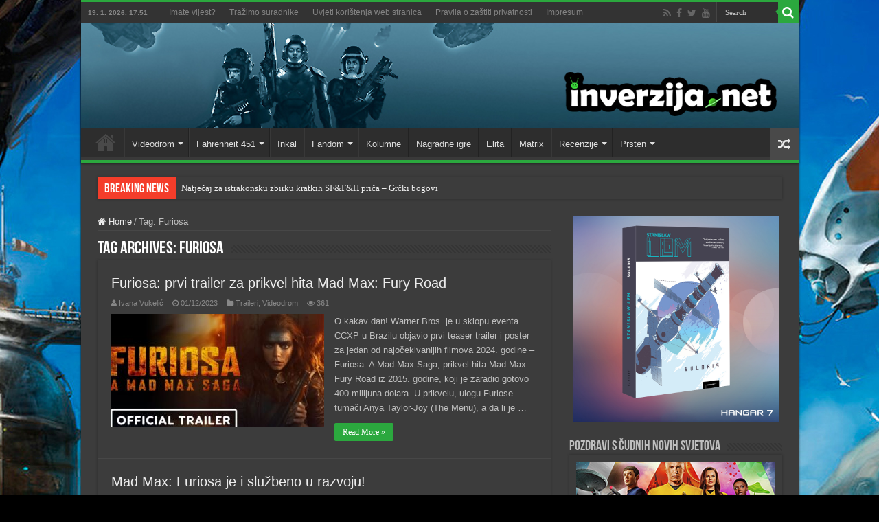

--- FILE ---
content_type: text/html; charset=UTF-8
request_url: https://inverzija.net/tag/furiosa/
body_size: 16010
content:
<!DOCTYPE html>
<html lang="en-GB" prefix="og: http://ogp.me/ns#">
<head>
<meta charset="UTF-8" />
<link rel="pingback" href="https://inverzija.net/xmlrpc.php" />
<meta name='robots' content='index, follow, max-image-preview:large, max-snippet:-1, max-video-preview:-1' />

	<!-- This site is optimized with the Yoast SEO plugin v26.6 - https://yoast.com/wordpress/plugins/seo/ -->
	<title>Furiosa Archives - Inverzija</title>
	<link rel="canonical" href="https://inverzija.net/tag/furiosa/" />
	<meta property="og:locale" content="en_GB" />
	<meta property="og:type" content="article" />
	<meta property="og:title" content="Furiosa Archives - Inverzija" />
	<meta property="og:url" content="https://inverzija.net/tag/furiosa/" />
	<meta property="og:site_name" content="Inverzija" />
	<meta property="og:image" content="https://inverzija.net/wp-content/uploads/2017/07/Inverzija_home.jpg" />
	<meta property="og:image:width" content="1200" />
	<meta property="og:image:height" content="627" />
	<meta property="og:image:type" content="image/jpeg" />
	<meta name="twitter:card" content="summary_large_image" />
	<meta name="twitter:site" content="@inverzijanet" />
	<script type="application/ld+json" class="yoast-schema-graph">{"@context":"https://schema.org","@graph":[{"@type":"CollectionPage","@id":"https://inverzija.net/tag/furiosa/","url":"https://inverzija.net/tag/furiosa/","name":"Furiosa Archives - Inverzija","isPartOf":{"@id":"https://inverzija.net/#website"},"primaryImageOfPage":{"@id":"https://inverzija.net/tag/furiosa/#primaryimage"},"image":{"@id":"https://inverzija.net/tag/furiosa/#primaryimage"},"thumbnailUrl":"https://inverzija.net/wp-content/uploads/2023/12/01122023_Furiosa_prvi_trailer_feat.jpg","breadcrumb":{"@id":"https://inverzija.net/tag/furiosa/#breadcrumb"},"inLanguage":"en-GB"},{"@type":"ImageObject","inLanguage":"en-GB","@id":"https://inverzija.net/tag/furiosa/#primaryimage","url":"https://inverzija.net/wp-content/uploads/2023/12/01122023_Furiosa_prvi_trailer_feat.jpg","contentUrl":"https://inverzija.net/wp-content/uploads/2023/12/01122023_Furiosa_prvi_trailer_feat.jpg","width":1200,"height":603},{"@type":"BreadcrumbList","@id":"https://inverzija.net/tag/furiosa/#breadcrumb","itemListElement":[{"@type":"ListItem","position":1,"name":"Home","item":"https://inverzija.net/"},{"@type":"ListItem","position":2,"name":"Furiosa"}]},{"@type":"WebSite","@id":"https://inverzija.net/#website","url":"https://inverzija.net/","name":"Inverzija","description":"Science fiction and fantasy news website","publisher":{"@id":"https://inverzija.net/#organization"},"potentialAction":[{"@type":"SearchAction","target":{"@type":"EntryPoint","urlTemplate":"https://inverzija.net/?s={search_term_string}"},"query-input":{"@type":"PropertyValueSpecification","valueRequired":true,"valueName":"search_term_string"}}],"inLanguage":"en-GB"},{"@type":"Organization","@id":"https://inverzija.net/#organization","name":"Hangar 7","url":"https://inverzija.net/","logo":{"@type":"ImageObject","inLanguage":"en-GB","@id":"https://inverzija.net/#/schema/logo/image/","url":"https://inverzija.net/wp-content/uploads/2023/08/Hangar7_Novi_logo.png","contentUrl":"https://inverzija.net/wp-content/uploads/2023/08/Hangar7_Novi_logo.png","width":1772,"height":251,"caption":"Hangar 7"},"image":{"@id":"https://inverzija.net/#/schema/logo/image/"},"sameAs":["http://www.facebook.com/inverzija","https://x.com/inverzijanet"]}]}</script>
	<!-- / Yoast SEO plugin. -->


<link rel='dns-prefetch' href='//fonts.googleapis.com' />
<link rel="alternate" type="application/rss+xml" title="Inverzija &raquo; Feed" href="https://inverzija.net/feed/" />
<link rel="alternate" type="application/rss+xml" title="Inverzija &raquo; Comments Feed" href="https://inverzija.net/comments/feed/" />
<link rel="alternate" type="application/rss+xml" title="Inverzija &raquo; Furiosa Tag Feed" href="https://inverzija.net/tag/furiosa/feed/" />
<style id='wp-img-auto-sizes-contain-inline-css' type='text/css'>
img:is([sizes=auto i],[sizes^="auto," i]){contain-intrinsic-size:3000px 1500px}
/*# sourceURL=wp-img-auto-sizes-contain-inline-css */
</style>
<style id='wp-emoji-styles-inline-css' type='text/css'>

	img.wp-smiley, img.emoji {
		display: inline !important;
		border: none !important;
		box-shadow: none !important;
		height: 1em !important;
		width: 1em !important;
		margin: 0 0.07em !important;
		vertical-align: -0.1em !important;
		background: none !important;
		padding: 0 !important;
	}
/*# sourceURL=wp-emoji-styles-inline-css */
</style>
<style id='wp-block-library-inline-css' type='text/css'>
:root{--wp-block-synced-color:#7a00df;--wp-block-synced-color--rgb:122,0,223;--wp-bound-block-color:var(--wp-block-synced-color);--wp-editor-canvas-background:#ddd;--wp-admin-theme-color:#007cba;--wp-admin-theme-color--rgb:0,124,186;--wp-admin-theme-color-darker-10:#006ba1;--wp-admin-theme-color-darker-10--rgb:0,107,160.5;--wp-admin-theme-color-darker-20:#005a87;--wp-admin-theme-color-darker-20--rgb:0,90,135;--wp-admin-border-width-focus:2px}@media (min-resolution:192dpi){:root{--wp-admin-border-width-focus:1.5px}}.wp-element-button{cursor:pointer}:root .has-very-light-gray-background-color{background-color:#eee}:root .has-very-dark-gray-background-color{background-color:#313131}:root .has-very-light-gray-color{color:#eee}:root .has-very-dark-gray-color{color:#313131}:root .has-vivid-green-cyan-to-vivid-cyan-blue-gradient-background{background:linear-gradient(135deg,#00d084,#0693e3)}:root .has-purple-crush-gradient-background{background:linear-gradient(135deg,#34e2e4,#4721fb 50%,#ab1dfe)}:root .has-hazy-dawn-gradient-background{background:linear-gradient(135deg,#faaca8,#dad0ec)}:root .has-subdued-olive-gradient-background{background:linear-gradient(135deg,#fafae1,#67a671)}:root .has-atomic-cream-gradient-background{background:linear-gradient(135deg,#fdd79a,#004a59)}:root .has-nightshade-gradient-background{background:linear-gradient(135deg,#330968,#31cdcf)}:root .has-midnight-gradient-background{background:linear-gradient(135deg,#020381,#2874fc)}:root{--wp--preset--font-size--normal:16px;--wp--preset--font-size--huge:42px}.has-regular-font-size{font-size:1em}.has-larger-font-size{font-size:2.625em}.has-normal-font-size{font-size:var(--wp--preset--font-size--normal)}.has-huge-font-size{font-size:var(--wp--preset--font-size--huge)}.has-text-align-center{text-align:center}.has-text-align-left{text-align:left}.has-text-align-right{text-align:right}.has-fit-text{white-space:nowrap!important}#end-resizable-editor-section{display:none}.aligncenter{clear:both}.items-justified-left{justify-content:flex-start}.items-justified-center{justify-content:center}.items-justified-right{justify-content:flex-end}.items-justified-space-between{justify-content:space-between}.screen-reader-text{border:0;clip-path:inset(50%);height:1px;margin:-1px;overflow:hidden;padding:0;position:absolute;width:1px;word-wrap:normal!important}.screen-reader-text:focus{background-color:#ddd;clip-path:none;color:#444;display:block;font-size:1em;height:auto;left:5px;line-height:normal;padding:15px 23px 14px;text-decoration:none;top:5px;width:auto;z-index:100000}html :where(.has-border-color){border-style:solid}html :where([style*=border-top-color]){border-top-style:solid}html :where([style*=border-right-color]){border-right-style:solid}html :where([style*=border-bottom-color]){border-bottom-style:solid}html :where([style*=border-left-color]){border-left-style:solid}html :where([style*=border-width]){border-style:solid}html :where([style*=border-top-width]){border-top-style:solid}html :where([style*=border-right-width]){border-right-style:solid}html :where([style*=border-bottom-width]){border-bottom-style:solid}html :where([style*=border-left-width]){border-left-style:solid}html :where(img[class*=wp-image-]){height:auto;max-width:100%}:where(figure){margin:0 0 1em}html :where(.is-position-sticky){--wp-admin--admin-bar--position-offset:var(--wp-admin--admin-bar--height,0px)}@media screen and (max-width:600px){html :where(.is-position-sticky){--wp-admin--admin-bar--position-offset:0px}}

/*# sourceURL=wp-block-library-inline-css */
</style><style id='global-styles-inline-css' type='text/css'>
:root{--wp--preset--aspect-ratio--square: 1;--wp--preset--aspect-ratio--4-3: 4/3;--wp--preset--aspect-ratio--3-4: 3/4;--wp--preset--aspect-ratio--3-2: 3/2;--wp--preset--aspect-ratio--2-3: 2/3;--wp--preset--aspect-ratio--16-9: 16/9;--wp--preset--aspect-ratio--9-16: 9/16;--wp--preset--color--black: #000000;--wp--preset--color--cyan-bluish-gray: #abb8c3;--wp--preset--color--white: #ffffff;--wp--preset--color--pale-pink: #f78da7;--wp--preset--color--vivid-red: #cf2e2e;--wp--preset--color--luminous-vivid-orange: #ff6900;--wp--preset--color--luminous-vivid-amber: #fcb900;--wp--preset--color--light-green-cyan: #7bdcb5;--wp--preset--color--vivid-green-cyan: #00d084;--wp--preset--color--pale-cyan-blue: #8ed1fc;--wp--preset--color--vivid-cyan-blue: #0693e3;--wp--preset--color--vivid-purple: #9b51e0;--wp--preset--gradient--vivid-cyan-blue-to-vivid-purple: linear-gradient(135deg,rgb(6,147,227) 0%,rgb(155,81,224) 100%);--wp--preset--gradient--light-green-cyan-to-vivid-green-cyan: linear-gradient(135deg,rgb(122,220,180) 0%,rgb(0,208,130) 100%);--wp--preset--gradient--luminous-vivid-amber-to-luminous-vivid-orange: linear-gradient(135deg,rgb(252,185,0) 0%,rgb(255,105,0) 100%);--wp--preset--gradient--luminous-vivid-orange-to-vivid-red: linear-gradient(135deg,rgb(255,105,0) 0%,rgb(207,46,46) 100%);--wp--preset--gradient--very-light-gray-to-cyan-bluish-gray: linear-gradient(135deg,rgb(238,238,238) 0%,rgb(169,184,195) 100%);--wp--preset--gradient--cool-to-warm-spectrum: linear-gradient(135deg,rgb(74,234,220) 0%,rgb(151,120,209) 20%,rgb(207,42,186) 40%,rgb(238,44,130) 60%,rgb(251,105,98) 80%,rgb(254,248,76) 100%);--wp--preset--gradient--blush-light-purple: linear-gradient(135deg,rgb(255,206,236) 0%,rgb(152,150,240) 100%);--wp--preset--gradient--blush-bordeaux: linear-gradient(135deg,rgb(254,205,165) 0%,rgb(254,45,45) 50%,rgb(107,0,62) 100%);--wp--preset--gradient--luminous-dusk: linear-gradient(135deg,rgb(255,203,112) 0%,rgb(199,81,192) 50%,rgb(65,88,208) 100%);--wp--preset--gradient--pale-ocean: linear-gradient(135deg,rgb(255,245,203) 0%,rgb(182,227,212) 50%,rgb(51,167,181) 100%);--wp--preset--gradient--electric-grass: linear-gradient(135deg,rgb(202,248,128) 0%,rgb(113,206,126) 100%);--wp--preset--gradient--midnight: linear-gradient(135deg,rgb(2,3,129) 0%,rgb(40,116,252) 100%);--wp--preset--font-size--small: 13px;--wp--preset--font-size--medium: 20px;--wp--preset--font-size--large: 36px;--wp--preset--font-size--x-large: 42px;--wp--preset--spacing--20: 0.44rem;--wp--preset--spacing--30: 0.67rem;--wp--preset--spacing--40: 1rem;--wp--preset--spacing--50: 1.5rem;--wp--preset--spacing--60: 2.25rem;--wp--preset--spacing--70: 3.38rem;--wp--preset--spacing--80: 5.06rem;--wp--preset--shadow--natural: 6px 6px 9px rgba(0, 0, 0, 0.2);--wp--preset--shadow--deep: 12px 12px 50px rgba(0, 0, 0, 0.4);--wp--preset--shadow--sharp: 6px 6px 0px rgba(0, 0, 0, 0.2);--wp--preset--shadow--outlined: 6px 6px 0px -3px rgb(255, 255, 255), 6px 6px rgb(0, 0, 0);--wp--preset--shadow--crisp: 6px 6px 0px rgb(0, 0, 0);}:where(.is-layout-flex){gap: 0.5em;}:where(.is-layout-grid){gap: 0.5em;}body .is-layout-flex{display: flex;}.is-layout-flex{flex-wrap: wrap;align-items: center;}.is-layout-flex > :is(*, div){margin: 0;}body .is-layout-grid{display: grid;}.is-layout-grid > :is(*, div){margin: 0;}:where(.wp-block-columns.is-layout-flex){gap: 2em;}:where(.wp-block-columns.is-layout-grid){gap: 2em;}:where(.wp-block-post-template.is-layout-flex){gap: 1.25em;}:where(.wp-block-post-template.is-layout-grid){gap: 1.25em;}.has-black-color{color: var(--wp--preset--color--black) !important;}.has-cyan-bluish-gray-color{color: var(--wp--preset--color--cyan-bluish-gray) !important;}.has-white-color{color: var(--wp--preset--color--white) !important;}.has-pale-pink-color{color: var(--wp--preset--color--pale-pink) !important;}.has-vivid-red-color{color: var(--wp--preset--color--vivid-red) !important;}.has-luminous-vivid-orange-color{color: var(--wp--preset--color--luminous-vivid-orange) !important;}.has-luminous-vivid-amber-color{color: var(--wp--preset--color--luminous-vivid-amber) !important;}.has-light-green-cyan-color{color: var(--wp--preset--color--light-green-cyan) !important;}.has-vivid-green-cyan-color{color: var(--wp--preset--color--vivid-green-cyan) !important;}.has-pale-cyan-blue-color{color: var(--wp--preset--color--pale-cyan-blue) !important;}.has-vivid-cyan-blue-color{color: var(--wp--preset--color--vivid-cyan-blue) !important;}.has-vivid-purple-color{color: var(--wp--preset--color--vivid-purple) !important;}.has-black-background-color{background-color: var(--wp--preset--color--black) !important;}.has-cyan-bluish-gray-background-color{background-color: var(--wp--preset--color--cyan-bluish-gray) !important;}.has-white-background-color{background-color: var(--wp--preset--color--white) !important;}.has-pale-pink-background-color{background-color: var(--wp--preset--color--pale-pink) !important;}.has-vivid-red-background-color{background-color: var(--wp--preset--color--vivid-red) !important;}.has-luminous-vivid-orange-background-color{background-color: var(--wp--preset--color--luminous-vivid-orange) !important;}.has-luminous-vivid-amber-background-color{background-color: var(--wp--preset--color--luminous-vivid-amber) !important;}.has-light-green-cyan-background-color{background-color: var(--wp--preset--color--light-green-cyan) !important;}.has-vivid-green-cyan-background-color{background-color: var(--wp--preset--color--vivid-green-cyan) !important;}.has-pale-cyan-blue-background-color{background-color: var(--wp--preset--color--pale-cyan-blue) !important;}.has-vivid-cyan-blue-background-color{background-color: var(--wp--preset--color--vivid-cyan-blue) !important;}.has-vivid-purple-background-color{background-color: var(--wp--preset--color--vivid-purple) !important;}.has-black-border-color{border-color: var(--wp--preset--color--black) !important;}.has-cyan-bluish-gray-border-color{border-color: var(--wp--preset--color--cyan-bluish-gray) !important;}.has-white-border-color{border-color: var(--wp--preset--color--white) !important;}.has-pale-pink-border-color{border-color: var(--wp--preset--color--pale-pink) !important;}.has-vivid-red-border-color{border-color: var(--wp--preset--color--vivid-red) !important;}.has-luminous-vivid-orange-border-color{border-color: var(--wp--preset--color--luminous-vivid-orange) !important;}.has-luminous-vivid-amber-border-color{border-color: var(--wp--preset--color--luminous-vivid-amber) !important;}.has-light-green-cyan-border-color{border-color: var(--wp--preset--color--light-green-cyan) !important;}.has-vivid-green-cyan-border-color{border-color: var(--wp--preset--color--vivid-green-cyan) !important;}.has-pale-cyan-blue-border-color{border-color: var(--wp--preset--color--pale-cyan-blue) !important;}.has-vivid-cyan-blue-border-color{border-color: var(--wp--preset--color--vivid-cyan-blue) !important;}.has-vivid-purple-border-color{border-color: var(--wp--preset--color--vivid-purple) !important;}.has-vivid-cyan-blue-to-vivid-purple-gradient-background{background: var(--wp--preset--gradient--vivid-cyan-blue-to-vivid-purple) !important;}.has-light-green-cyan-to-vivid-green-cyan-gradient-background{background: var(--wp--preset--gradient--light-green-cyan-to-vivid-green-cyan) !important;}.has-luminous-vivid-amber-to-luminous-vivid-orange-gradient-background{background: var(--wp--preset--gradient--luminous-vivid-amber-to-luminous-vivid-orange) !important;}.has-luminous-vivid-orange-to-vivid-red-gradient-background{background: var(--wp--preset--gradient--luminous-vivid-orange-to-vivid-red) !important;}.has-very-light-gray-to-cyan-bluish-gray-gradient-background{background: var(--wp--preset--gradient--very-light-gray-to-cyan-bluish-gray) !important;}.has-cool-to-warm-spectrum-gradient-background{background: var(--wp--preset--gradient--cool-to-warm-spectrum) !important;}.has-blush-light-purple-gradient-background{background: var(--wp--preset--gradient--blush-light-purple) !important;}.has-blush-bordeaux-gradient-background{background: var(--wp--preset--gradient--blush-bordeaux) !important;}.has-luminous-dusk-gradient-background{background: var(--wp--preset--gradient--luminous-dusk) !important;}.has-pale-ocean-gradient-background{background: var(--wp--preset--gradient--pale-ocean) !important;}.has-electric-grass-gradient-background{background: var(--wp--preset--gradient--electric-grass) !important;}.has-midnight-gradient-background{background: var(--wp--preset--gradient--midnight) !important;}.has-small-font-size{font-size: var(--wp--preset--font-size--small) !important;}.has-medium-font-size{font-size: var(--wp--preset--font-size--medium) !important;}.has-large-font-size{font-size: var(--wp--preset--font-size--large) !important;}.has-x-large-font-size{font-size: var(--wp--preset--font-size--x-large) !important;}
/*# sourceURL=global-styles-inline-css */
</style>

<style id='classic-theme-styles-inline-css' type='text/css'>
/*! This file is auto-generated */
.wp-block-button__link{color:#fff;background-color:#32373c;border-radius:9999px;box-shadow:none;text-decoration:none;padding:calc(.667em + 2px) calc(1.333em + 2px);font-size:1.125em}.wp-block-file__button{background:#32373c;color:#fff;text-decoration:none}
/*# sourceURL=/wp-includes/css/classic-themes.min.css */
</style>
<link rel='stylesheet' id='tie-style-css' href='https://inverzija.net/wp-content/themes/sahifa/style.css' type='text/css' media='all' />
<link rel='stylesheet' id='tie-ilightbox-skin-css' href='https://inverzija.net/wp-content/themes/sahifa/css/ilightbox/dark-skin/skin.css' type='text/css' media='all' />
<link rel='stylesheet' id='Roboto-css' href='https://fonts.googleapis.com/css?family=Roboto%3A100%2C100italic%2C300%2C300italic%2Cregular%2Citalic%2C500%2C500italic%2C700%2C700italic%2C900%2C900italic' type='text/css' media='all' />
<script type="text/javascript" src="https://inverzija.net/wp-includes/js/jquery/jquery.min.js" id="jquery-core-js"></script>
<script type="text/javascript" src="https://inverzija.net/wp-includes/js/jquery/jquery-migrate.min.js" id="jquery-migrate-js"></script>
<link rel="https://api.w.org/" href="https://inverzija.net/wp-json/" /><link rel="alternate" title="JSON" type="application/json" href="https://inverzija.net/wp-json/wp/v2/tags/10299" /><link rel="EditURI" type="application/rsd+xml" title="RSD" href="https://inverzija.net/xmlrpc.php?rsd" />
<meta name="generator" content="WordPress 6.9" />
<script type="text/javascript">
(function(url){
	if(/(?:Chrome\/26\.0\.1410\.63 Safari\/537\.31|WordfenceTestMonBot)/.test(navigator.userAgent)){ return; }
	var addEvent = function(evt, handler) {
		if (window.addEventListener) {
			document.addEventListener(evt, handler, false);
		} else if (window.attachEvent) {
			document.attachEvent('on' + evt, handler);
		}
	};
	var removeEvent = function(evt, handler) {
		if (window.removeEventListener) {
			document.removeEventListener(evt, handler, false);
		} else if (window.detachEvent) {
			document.detachEvent('on' + evt, handler);
		}
	};
	var evts = 'contextmenu dblclick drag dragend dragenter dragleave dragover dragstart drop keydown keypress keyup mousedown mousemove mouseout mouseover mouseup mousewheel scroll'.split(' ');
	var logHuman = function() {
		if (window.wfLogHumanRan) { return; }
		window.wfLogHumanRan = true;
		var wfscr = document.createElement('script');
		wfscr.type = 'text/javascript';
		wfscr.async = true;
		wfscr.src = url + '&r=' + Math.random();
		(document.getElementsByTagName('head')[0]||document.getElementsByTagName('body')[0]).appendChild(wfscr);
		for (var i = 0; i < evts.length; i++) {
			removeEvent(evts[i], logHuman);
		}
	};
	for (var i = 0; i < evts.length; i++) {
		addEvent(evts[i], logHuman);
	}
})('//inverzija.net/?wordfence_lh=1&hid=2F30CA4A8B6C45EEB7C87689817CCD66');
</script><link rel="shortcut icon" href="https://inverzija.net/wp-content/uploads/grafika/favicon.ico" title="Favicon" />
<!--[if IE]>
<script type="text/javascript">jQuery(document).ready(function (){ jQuery(".menu-item").has("ul").children("a").attr("aria-haspopup", "true");});</script>
<![endif]-->
<!--[if lt IE 9]>
<script src="https://inverzija.net/wp-content/themes/sahifa/js/html5.js"></script>
<script src="https://inverzija.net/wp-content/themes/sahifa/js/selectivizr-min.js"></script>
<![endif]-->
<!--[if IE 9]>
<link rel="stylesheet" type="text/css" media="all" href="https://inverzija.net/wp-content/themes/sahifa/css/ie9.css" />
<![endif]-->
<!--[if IE 8]>
<link rel="stylesheet" type="text/css" media="all" href="https://inverzija.net/wp-content/themes/sahifa/css/ie8.css" />
<![endif]-->
<!--[if IE 7]>
<link rel="stylesheet" type="text/css" media="all" href="https://inverzija.net/wp-content/themes/sahifa/css/ie7.css" />
<![endif]-->

<meta http-equiv="X-UA-Compatible" content="IE=edge,chrome=1" />
<meta name="viewport" content="width=device-width, initial-scale=1.0" />

<script async src="//pagead2.googlesyndication.com/pagead/js/adsbygoogle.js"></script>
<script>
     (adsbygoogle = window.adsbygoogle || []).push({
          google_ad_client: "ca-pub-7971975934909229",
          enable_page_level_ads: true
     });
</script>

<!-- Hotjar Tracking Code for https://inverzija.net -->
<script>
    (function(h,o,t,j,a,r){
        h.hj=h.hj||function(){(h.hj.q=h.hj.q||[]).push(arguments)};
        h._hjSettings={hjid:1732902,hjsv:6};
        a=o.getElementsByTagName('head')[0];
        r=o.createElement('script');r.async=1;
        r.src=t+h._hjSettings.hjid+j+h._hjSettings.hjsv;
        a.appendChild(r);
    })(window,document,'https://static.hotjar.com/c/hotjar-','.js?sv=');
</script>


<style type="text/css" media="screen">

body.single .entry, body.page .entry{
	font-family: 'Roboto';
	font-size : 13px;
}
#main-nav,
.cat-box-content,
#sidebar .widget-container,
.post-listing,
#commentform {
	border-bottom-color: #2ba83e;
}

.search-block .search-button,
#topcontrol,
#main-nav ul li.current-menu-item a,
#main-nav ul li.current-menu-item a:hover,
#main-nav ul li.current_page_parent a,
#main-nav ul li.current_page_parent a:hover,
#main-nav ul li.current-menu-parent a,
#main-nav ul li.current-menu-parent a:hover,
#main-nav ul li.current-page-ancestor a,
#main-nav ul li.current-page-ancestor a:hover,
.pagination span.current,
.share-post span.share-text,
.flex-control-paging li a.flex-active,
.ei-slider-thumbs li.ei-slider-element,
.review-percentage .review-item span span,
.review-final-score,
.button,
a.button,
a.more-link,
#main-content input[type="submit"],
.form-submit #submit,
#login-form .login-button,
.widget-feedburner .feedburner-subscribe,
input[type="submit"],
#buddypress button,
#buddypress a.button,
#buddypress input[type=submit],
#buddypress input[type=reset],
#buddypress ul.button-nav li a,
#buddypress div.generic-button a,
#buddypress .comment-reply-link,
#buddypress div.item-list-tabs ul li a span,
#buddypress div.item-list-tabs ul li.selected a,
#buddypress div.item-list-tabs ul li.current a,
#buddypress #members-directory-form div.item-list-tabs ul li.selected span,
#members-list-options a.selected,
#groups-list-options a.selected,
body.dark-skin #buddypress div.item-list-tabs ul li a span,
body.dark-skin #buddypress div.item-list-tabs ul li.selected a,
body.dark-skin #buddypress div.item-list-tabs ul li.current a,
body.dark-skin #members-list-options a.selected,
body.dark-skin #groups-list-options a.selected,
.search-block-large .search-button,
#featured-posts .flex-next:hover,
#featured-posts .flex-prev:hover,
a.tie-cart span.shooping-count,
.woocommerce span.onsale,
.woocommerce-page span.onsale ,
.woocommerce .widget_price_filter .ui-slider .ui-slider-handle,
.woocommerce-page .widget_price_filter .ui-slider .ui-slider-handle,
#check-also-close,
a.post-slideshow-next,
a.post-slideshow-prev,
.widget_price_filter .ui-slider .ui-slider-handle,
.quantity .minus:hover,
.quantity .plus:hover,
.mejs-container .mejs-controls .mejs-time-rail .mejs-time-current,
#reading-position-indicator  {
	background-color:#2ba83e;
}

::-webkit-scrollbar-thumb{
	background-color:#2ba83e !important;
}

#theme-footer,
#theme-header,
.top-nav ul li.current-menu-item:before,
#main-nav .menu-sub-content ,
#main-nav ul ul,
#check-also-box {
	border-top-color: #2ba83e;
}

.search-block:after {
	border-right-color:#2ba83e;
}

body.rtl .search-block:after {
	border-left-color:#2ba83e;
}

#main-nav ul > li.menu-item-has-children:hover > a:after,
#main-nav ul > li.mega-menu:hover > a:after {
	border-color:transparent transparent #2ba83e;
}

.widget.timeline-posts li a:hover,
.widget.timeline-posts li a:hover span.tie-date {
	color: #2ba83e;
}

.widget.timeline-posts li a:hover span.tie-date:before {
	background: #2ba83e;
	border-color: #2ba83e;
}

#order_review,
#order_review_heading {
	border-color: #2ba83e;
}

body{background-color: 000000 !important;background-image: url('https://inverzija.net/wp-content/uploads/2018/07/Background_Beach_03.jpg') !important;background-repeat:no-repeat !important;background-attachment: fixed !important;background-position: center top !important;}
</style>

		<script type="text/javascript">
			/* <![CDATA[ */
				var sf_position = '0';
				var sf_templates = "<a href=\"{search_url_escaped}\">View All Results<\/a>";
				var sf_input = '.search-live';
				jQuery(document).ready(function(){
					jQuery(sf_input).ajaxyLiveSearch({"expand":false,"searchUrl":"https:\/\/inverzija.net\/?s=%s","text":"Search","delay":500,"iwidth":180,"width":315,"ajaxUrl":"https:\/\/inverzija.net\/wp-admin\/admin-ajax.php","rtl":0});
					jQuery(".live-search_ajaxy-selective-input").keyup(function() {
						var width = jQuery(this).val().length * 8;
						if(width < 50) {
							width = 50;
						}
						jQuery(this).width(width);
					});
					jQuery(".live-search_ajaxy-selective-search").click(function() {
						jQuery(this).find(".live-search_ajaxy-selective-input").focus();
					});
					jQuery(".live-search_ajaxy-selective-close").click(function() {
						jQuery(this).parent().remove();
					});
				});
			/* ]]> */
		</script>
		<link rel="icon" href="https://inverzija.net/wp-content/uploads/2023/06/cropped-Inverzija_Logo_Veliki_SAMO_I-32x32.png" sizes="32x32" />
<link rel="icon" href="https://inverzija.net/wp-content/uploads/2023/06/cropped-Inverzija_Logo_Veliki_SAMO_I-192x192.png" sizes="192x192" />
<link rel="apple-touch-icon" href="https://inverzija.net/wp-content/uploads/2023/06/cropped-Inverzija_Logo_Veliki_SAMO_I-180x180.png" />
<meta name="msapplication-TileImage" content="https://inverzija.net/wp-content/uploads/2023/06/cropped-Inverzija_Logo_Veliki_SAMO_I-270x270.png" />
</head>
<body id="top" class="archive tag tag-furiosa tag-10299 wp-theme-sahifa dark-skin">

<div class="wrapper-outer">

	<div class="background-cover"></div>

	<aside id="slide-out">

			<div class="search-mobile">
			<form method="get" id="searchform-mobile" action="https://inverzija.net/">
				<button class="search-button" type="submit" value="Search"><i class="fa fa-search"></i></button>
				<input type="text" id="s-mobile" name="s" title="Search" value="Search" onfocus="if (this.value == 'Search') {this.value = '';}" onblur="if (this.value == '') {this.value = 'Search';}"  />
			</form>
		</div><!-- .search-mobile /-->
	
			<div class="social-icons">
		<a class="ttip-none" title="Rss" href="https://inverzija.net/feed/" target="_blank"><i class="fa fa-rss"></i></a><a class="ttip-none" title="Facebook" href="https://facebook.com/inverzija" target="_blank"><i class="fa fa-facebook"></i></a><a class="ttip-none" title="Twitter" href="https://twitter.com/inverzijanet" target="_blank"><i class="fa fa-twitter"></i></a><a class="ttip-none" title="Youtube" href="https://www.youtube.com/@Inverzija" target="_blank"><i class="fa fa-youtube"></i></a>
			</div>

	
		<div id="mobile-menu" ></div>
	</aside><!-- #slide-out /-->

		<div id="wrapper" class="boxed-all">
		<div class="inner-wrapper">

		<header id="theme-header" class="theme-header full-logo">
						<div id="top-nav" class="top-nav">
				<div class="container">

							<span class="today-date">19. 1. 2026. 17:51</span>
				<div class="top-menu"><ul id="menu-top_izbornik" class="menu"><li id="menu-item-27150" class="menu-item menu-item-type-post_type menu-item-object-page menu-item-27150"><a href="https://inverzija.net/imate-vijest-2/">Imate vijest?</a></li>
<li id="menu-item-27149" class="menu-item menu-item-type-post_type menu-item-object-page menu-item-27149"><a href="https://inverzija.net/trazimo-suradnike/">Tražimo suradnike</a></li>
<li id="menu-item-39709" class="menu-item menu-item-type-post_type menu-item-object-page menu-item-39709"><a href="https://inverzija.net/uvjeti-koristenja-web-stranica/">Uvjeti korištenja web stranica</a></li>
<li id="menu-item-33402" class="menu-item menu-item-type-post_type menu-item-object-page menu-item-33402"><a href="https://inverzija.net/pravila-o-zastiti-privatnosti/">Pravila o zaštiti privatnosti</a></li>
<li id="menu-item-27229" class="menu-item menu-item-type-post_type menu-item-object-page menu-item-27229"><a href="https://inverzija.net/impressum/">Impresum</a></li>
</ul></div>
						<div class="search-block">
						<form method="get" id="searchform-header" action="https://inverzija.net/">
							<button class="search-button" type="submit" value="Search"><i class="fa fa-search"></i></button>
							<input class="search-live" type="text" id="s-header" name="s" title="Search" value="Search" onfocus="if (this.value == 'Search') {this.value = '';}" onblur="if (this.value == '') {this.value = 'Search';}"  />
						</form>
					</div><!-- .search-block /-->
			<div class="social-icons">
		<a class="ttip-none" title="Rss" href="https://inverzija.net/feed/" target="_blank"><i class="fa fa-rss"></i></a><a class="ttip-none" title="Facebook" href="https://facebook.com/inverzija" target="_blank"><i class="fa fa-facebook"></i></a><a class="ttip-none" title="Twitter" href="https://twitter.com/inverzijanet" target="_blank"><i class="fa fa-twitter"></i></a><a class="ttip-none" title="Youtube" href="https://www.youtube.com/@Inverzija" target="_blank"><i class="fa fa-youtube"></i></a>
			</div>

	
	
				</div><!-- .container /-->
			</div><!-- .top-menu /-->
			
		<div class="header-content">

					<a id="slide-out-open" class="slide-out-open" href="#"><span></span></a>
		
			<div class="logo" style=" margin-top:15px; margin-bottom:15px;">
			<h2>								<a title="Inverzija" href="https://inverzija.net/">
					<img src="https://inverzija.net/wp-content/uploads/2018/03/Zaglavlje_4_sahifa.jpg" alt="Inverzija"  /><strong>Inverzija Science fiction and fantasy news website</strong>
				</a>
			</h2>			</div><!-- .logo /-->
						<div class="clear"></div>

		</div>
													<nav id="main-nav" class="fixed-enabled">
				<div class="container">

				
					<div class="main-menu"><ul id="menu-glavni_izbornik" class="menu"><li id="menu-item-27151" class="menu-item menu-item-type-custom menu-item-object-custom menu-item-home menu-item-27151"><a href="http://inverzija.net/">Home</a></li>
<li id="menu-item-27152" class="menu-item menu-item-type-taxonomy menu-item-object-category menu-item-has-children menu-item-27152 mega-menu mega-recent-featured "><a href="https://inverzija.net/category/videodrom/">Videodrom</a>
<div class="mega-menu-block menu-sub-content">

<ul class="mega-recent-featured-list sub-list">
	<li id="menu-item-27155" class="menu-item menu-item-type-taxonomy menu-item-object-category menu-item-27155"><a href="https://inverzija.net/category/videodrom/kratkifilmovi/">Kratki filmovi</a></li>
	<li id="menu-item-27156" class="menu-item menu-item-type-taxonomy menu-item-object-category menu-item-27156"><a href="https://inverzija.net/category/videodrom/pogledajte-film/">Pogledajte film</a></li>
	<li id="menu-item-27157" class="menu-item menu-item-type-taxonomy menu-item-object-category menu-item-27157"><a href="https://inverzija.net/category/videodrom/serije/">Serije</a></li>
	<li id="menu-item-27158" class="menu-item menu-item-type-taxonomy menu-item-object-category menu-item-27158"><a href="https://inverzija.net/category/videodrom/traileri/">Traileri</a></li>
	<li id="menu-item-27154" class="menu-item menu-item-type-taxonomy menu-item-object-category menu-item-27154"><a href="https://inverzija.net/category/videodrom/dokumentarci/">Dokumentarci</a></li>
	<li id="menu-item-27159" class="menu-item menu-item-type-taxonomy menu-item-object-category menu-item-27159"><a href="https://inverzija.net/category/videodrom/webizode-videodrom/">Webizode</a></li>
	<li id="menu-item-27153" class="menu-item menu-item-type-taxonomy menu-item-object-category menu-item-27153"><a href="https://inverzija.net/category/videodrom/animirane-serije-videodrom/">Animirane serije</a></li>
</ul>

<div class="mega-menu-content">
<div class="mega-recent-post"><div class="post-thumbnail"><a class="mega-menu-link" href="https://inverzija.net/paranormal-activity-nastavak-kultne-fransize-najavljen-je-za-2027-godinu/" title="Paranormal Activity: nastavak kultne franšize najavljen je za 2027. godinu!"><img src="https://inverzija.net/wp-content/uploads/2026/01/17012026_Paranormal_Activity_8_najava_svibanj_2027_feat-660x330.jpg" width="660" height="330" alt="Paranormal Activity: nastavak kultne franšize najavljen je za 2027. godinu!" /><span class="fa overlay-icon"></span></a></div><h3 class="post-box-title"><a class="mega-menu-link" href="https://inverzija.net/paranormal-activity-nastavak-kultne-fransize-najavljen-je-za-2027-godinu/" title="Paranormal Activity: nastavak kultne franšize najavljen je za 2027. godinu!">Paranormal Activity: nastavak kultne franšize najavljen je za 2027. godinu!</a></h3>
						<span class="tie-date"><i class="fa fa-clock-o"></i>17/01/2026</span>
						</div> <!-- mega-recent-post --><div class="mega-check-also"><ul><li><div class="post-thumbnail"><a class="mega-menu-link" href="https://inverzija.net/nevjesta-i-frankenstein-protiv-svih-u-novom-traileru-za-the-bride/" title="Nevjesta i Frankenstein protiv svih u novom traileru za The Bride!"><img src="https://inverzija.net/wp-content/uploads/2026/01/16012026_The_Bride_puni_trailer_feat-110x75.jpg" width="110" height="75" alt="Nevjesta i Frankenstein protiv svih u novom traileru za The Bride!" /><span class="fa overlay-icon"></span></a></div><h3 class="post-box-title"><a class="mega-menu-link" href="https://inverzija.net/nevjesta-i-frankenstein-protiv-svih-u-novom-traileru-za-the-bride/" title="Nevjesta i Frankenstein protiv svih u novom traileru za The Bride!">Nevjesta i Frankenstein protiv svih u novom traileru za The Bride!</a></h3><span class="tie-date"><i class="fa fa-clock-o"></i>16/01/2026</span></li><li><div class="post-thumbnail"><a class="mega-menu-link" href="https://inverzija.net/tomb-raider-prvi-pogled-na-sophie-turner-kao-laru-croft/" title="Tomb Raider: prvi pogled na Sophie Turner kao Laru Croft"><img src="https://inverzija.net/wp-content/uploads/2026/01/15012026_prvi_pogled_Sophie_Turner_kao_Lara_Croft_feat-110x75.jpg" width="110" height="75" alt="Tomb Raider: prvi pogled na Sophie Turner kao Laru Croft" /><span class="fa overlay-icon"></span></a></div><h3 class="post-box-title"><a class="mega-menu-link" href="https://inverzija.net/tomb-raider-prvi-pogled-na-sophie-turner-kao-laru-croft/" title="Tomb Raider: prvi pogled na Sophie Turner kao Laru Croft">Tomb Raider: prvi pogled na Sophie Turner kao Laru Croft</a></h3><span class="tie-date"><i class="fa fa-clock-o"></i>15/01/2026</span></li><li><div class="post-thumbnail"><a class="mega-menu-link" href="https://inverzija.net/monarch-legacy-of-monsters-titan-x-se-probudio-u-traileru-za-2-sezonu/" title="Monarch: Legacy of Monsters, Titan X se probudio u traileru za 2. sezonu"><img src="https://inverzija.net/wp-content/uploads/2026/01/13012026_Monarch_Legacy_of_Monsters_S2_trailer_feat-110x75.jpg" width="110" height="75" alt="Monarch: Legacy of Monsters, Titan X se probudio u traileru za 2. sezonu" /><span class="fa overlay-icon"></span></a></div><h3 class="post-box-title"><a class="mega-menu-link" href="https://inverzija.net/monarch-legacy-of-monsters-titan-x-se-probudio-u-traileru-za-2-sezonu/" title="Monarch: Legacy of Monsters, Titan X se probudio u traileru za 2. sezonu">Monarch: Legacy of Monsters, Titan X se probudio u traileru za 2. sezonu</a></h3><span class="tie-date"><i class="fa fa-clock-o"></i>13/01/2026</span></li></ul></div> <!-- mega-check-also -->
</div><!-- .mega-menu-content --> 
</div><!-- .mega-menu-block --> 
</li>
<li id="menu-item-27160" class="menu-item menu-item-type-taxonomy menu-item-object-category menu-item-27160 mega-menu mega-recent-featured "><a href="https://inverzija.net/category/knjige/">Fahrenheit 451</a>
<div class="mega-menu-block menu-sub-content">

<div class="mega-menu-content">
<div class="mega-recent-post"><div class="post-thumbnail"><a class="mega-menu-link" href="https://inverzija.net/druzenje-s-gruzijskim-piscem-bekom-adamasvilijem/" title="Druženje s gruzijskim piscem Bekom Adamašvilijem"><img src="https://inverzija.net/wp-content/uploads/2025/12/02122025_Beka_Adamasvili_druzenje_s_piscem_feat-660x330.jpg" width="660" height="330" alt="Druženje s gruzijskim piscem Bekom Adamašvilijem" /><span class="fa overlay-icon"></span></a></div><h3 class="post-box-title"><a class="mega-menu-link" href="https://inverzija.net/druzenje-s-gruzijskim-piscem-bekom-adamasvilijem/" title="Druženje s gruzijskim piscem Bekom Adamašvilijem">Druženje s gruzijskim piscem Bekom Adamašvilijem</a></h3>
						<span class="tie-date"><i class="fa fa-clock-o"></i>02/12/2025</span>
						</div> <!-- mega-recent-post --><div class="mega-check-also"><ul><li><div class="post-thumbnail"><a class="mega-menu-link" href="https://inverzija.net/proglaseni-su-ovogodisnji-dobitnici-world-fantasy-awards-2/" title="Proglašeni su ovogodišnji dobitnici World Fantasy Awards"><img src="https://inverzija.net/wp-content/uploads/2025/11/03112025_World_Fantasy_Awards_2025_dobitnici_feat-110x75.jpg" width="110" height="75" alt="Proglašeni su ovogodišnji dobitnici World Fantasy Awards" /><span class="fa overlay-icon"></span></a></div><h3 class="post-box-title"><a class="mega-menu-link" href="https://inverzija.net/proglaseni-su-ovogodisnji-dobitnici-world-fantasy-awards-2/" title="Proglašeni su ovogodišnji dobitnici World Fantasy Awards">Proglašeni su ovogodišnji dobitnici World Fantasy Awards</a></h3><span class="tie-date"><i class="fa fa-clock-o"></i>03/11/2025</span></li><li><div class="post-thumbnail"><a class="mega-menu-link" href="https://inverzija.net/dobitnici-nagrade-hugo-2025/" title="Dobitnici nagrade Hugo 2025."><img src="https://inverzija.net/wp-content/uploads/2025/08/17082024_Hugo_2025_dobitnici_feat-110x75.jpg" width="110" height="75" alt="Dobitnici nagrade Hugo 2025." /><span class="fa overlay-icon"></span></a></div><h3 class="post-box-title"><a class="mega-menu-link" href="https://inverzija.net/dobitnici-nagrade-hugo-2025/" title="Dobitnici nagrade Hugo 2025.">Dobitnici nagrade Hugo 2025.</a></h3><span class="tie-date"><i class="fa fa-clock-o"></i>17/08/2025</span></li><li><div class="post-thumbnail"><a class="mega-menu-link" href="https://inverzija.net/dobitnici-nagrade-locus-za-2025-godinu/" title="Dobitnici nagrade Locus za 2025. godinu"><img src="https://inverzija.net/wp-content/uploads/2025/06/23062025_Locus_Awards_dobitnici_feat-110x75.jpg" width="110" height="75" alt="Dobitnici nagrade Locus za 2025. godinu" /><span class="fa overlay-icon"></span></a></div><h3 class="post-box-title"><a class="mega-menu-link" href="https://inverzija.net/dobitnici-nagrade-locus-za-2025-godinu/" title="Dobitnici nagrade Locus za 2025. godinu">Dobitnici nagrade Locus za 2025. godinu</a></h3><span class="tie-date"><i class="fa fa-clock-o"></i>23/06/2025</span></li><li><div class="post-thumbnail"><a class="mega-menu-link" href="https://inverzija.net/finalisti-nagrade-locus-za-2025-godinu/" title="Finalisti nagrade Locus za 2025. godinu"><img src="https://inverzija.net/wp-content/uploads/2025/05/17052025_Locus_Award_2025_finalisti_feat_1-110x75.jpg" width="110" height="75" alt="Finalisti nagrade Locus za 2025. godinu" /><span class="fa overlay-icon"></span></a></div><h3 class="post-box-title"><a class="mega-menu-link" href="https://inverzija.net/finalisti-nagrade-locus-za-2025-godinu/" title="Finalisti nagrade Locus za 2025. godinu">Finalisti nagrade Locus za 2025. godinu</a></h3><span class="tie-date"><i class="fa fa-clock-o"></i>17/05/2025</span></li><li><div class="post-thumbnail"><a class="mega-menu-link" href="https://inverzija.net/tor-uk-je-stekao-prava-na-4-nova-sf-romana-autora-adriana-tchaikovskog/" title="Tor UK je stekao prava na 4 nova SF romana autora Adriana Tchaikovskog"><img src="https://inverzija.net/wp-content/uploads/2025/04/19042025_Adrian_Tchaikovsky_Children_of_Strife_najava_feat_1-110x75.jpg" width="110" height="75" alt="Tor UK je stekao prava na 4 nova SF romana autora Adriana Tchaikovskog" /><span class="fa overlay-icon"></span></a></div><h3 class="post-box-title"><a class="mega-menu-link" href="https://inverzija.net/tor-uk-je-stekao-prava-na-4-nova-sf-romana-autora-adriana-tchaikovskog/" title="Tor UK je stekao prava na 4 nova SF romana autora Adriana Tchaikovskog">Tor UK je stekao prava na 4 nova SF romana autora Adriana Tchaikovskog</a></h3><span class="tie-date"><i class="fa fa-clock-o"></i>19/04/2025</span></li><li><div class="post-thumbnail"><a class="mega-menu-link" href="https://inverzija.net/nominacije-za-nagradu-nebula-za-ostvarenja-objavljena-2024-godine/" title="Nominacije za nagradu Nebula za ostvarenja objavljena 2024. godine"><img src="https://inverzija.net/wp-content/uploads/2025/03/22032025_Nebula_nominacije_2024_feat_1-110x75.jpg" width="110" height="75" alt="Nominacije za nagradu Nebula za ostvarenja objavljena 2024. godine" /><span class="fa overlay-icon"></span></a></div><h3 class="post-box-title"><a class="mega-menu-link" href="https://inverzija.net/nominacije-za-nagradu-nebula-za-ostvarenja-objavljena-2024-godine/" title="Nominacije za nagradu Nebula za ostvarenja objavljena 2024. godine">Nominacije za nagradu Nebula za ostvarenja objavljena 2024. godine</a></h3><span class="tie-date"><i class="fa fa-clock-o"></i>22/03/2025</span></li></ul></div> <!-- mega-check-also -->
</div><!-- .mega-menu-content --> 
</div><!-- .mega-menu-block --> 
</li>
<li id="menu-item-27161" class="menu-item menu-item-type-taxonomy menu-item-object-category menu-item-27161"><a href="https://inverzija.net/category/stripillo/">Inkal</a></li>
<li id="menu-item-27162" class="menu-item menu-item-type-taxonomy menu-item-object-category menu-item-has-children menu-item-27162"><a href="https://inverzija.net/category/fandom/">Fandom</a>
<ul class="sub-menu menu-sub-content">
	<li id="menu-item-27163" class="menu-item menu-item-type-taxonomy menu-item-object-category menu-item-has-children menu-item-27163"><a href="https://inverzija.net/category/fandom/konvencije/">Konvencije</a>
	<ul class="sub-menu menu-sub-content">
		<li id="menu-item-27174" class="menu-item menu-item-type-taxonomy menu-item-object-category menu-item-27174"><a href="https://inverzija.net/category/fandom/konvencije/worldcon-konvencije/">Worldcon</a></li>
		<li id="menu-item-27165" class="menu-item menu-item-type-taxonomy menu-item-object-category menu-item-27165"><a href="https://inverzija.net/category/fandom/konvencije/eurocon-konvencije/">Eurocon</a></li>
		<li id="menu-item-27166" class="menu-item menu-item-type-taxonomy menu-item-object-category menu-item-27166"><a href="https://inverzija.net/category/fandom/konvencije/fantastikon-konvencije/">Fantastikon</a></li>
		<li id="menu-item-27168" class="menu-item menu-item-type-taxonomy menu-item-object-category menu-item-27168"><a href="https://inverzija.net/category/fandom/konvencije/istrakon-konvencije/">Istrakon</a></li>
		<li id="menu-item-33413" class="menu-item menu-item-type-taxonomy menu-item-object-category menu-item-33413"><a href="https://inverzija.net/category/fandom/konvencije/olympos/">Olympos</a></li>
		<li id="menu-item-27173" class="menu-item menu-item-type-taxonomy menu-item-object-category menu-item-27173"><a href="https://inverzija.net/category/fandom/konvencije/sferakon-konvencije/">SFeraKon</a></li>
		<li id="menu-item-33412" class="menu-item menu-item-type-taxonomy menu-item-object-category menu-item-33412"><a href="https://inverzija.net/category/fandom/konvencije/krakon/">KraKon</a></li>
		<li id="menu-item-27170" class="menu-item menu-item-type-taxonomy menu-item-object-category menu-item-27170"><a href="https://inverzija.net/category/fandom/konvencije/marsonikon-konvencije/">Marsonikon</a></li>
		<li id="menu-item-33805" class="menu-item menu-item-type-taxonomy menu-item-object-category menu-item-33805"><a href="https://inverzija.net/category/fandom/konvencije/skon/">SkON</a></li>
		<li id="menu-item-27169" class="menu-item menu-item-type-taxonomy menu-item-object-category menu-item-27169"><a href="https://inverzija.net/category/fandom/konvencije/liburnicon-konvencije/">Liburnicon</a></li>
		<li id="menu-item-27171" class="menu-item menu-item-type-taxonomy menu-item-object-category menu-item-27171"><a href="https://inverzija.net/category/fandom/konvencije/rikon-konvencije/">Rikon</a></li>
		<li id="menu-item-27172" class="menu-item menu-item-type-taxonomy menu-item-object-category menu-item-27172"><a href="https://inverzija.net/category/fandom/konvencije/sf-week/">SF Week</a></li>
		<li id="menu-item-27175" class="menu-item menu-item-type-taxonomy menu-item-object-category menu-item-27175"><a href="https://inverzija.net/category/fandom/konvencije/zfc/">ZFC</a></li>
		<li id="menu-item-27164" class="menu-item menu-item-type-taxonomy menu-item-object-category menu-item-27164"><a href="https://inverzija.net/category/fandom/konvencije/domikon/">Domikon</a></li>
	</ul>
</li>
	<li id="menu-item-27176" class="menu-item menu-item-type-taxonomy menu-item-object-category menu-item-has-children menu-item-27176"><a href="https://inverzija.net/category/fandom/festivali/">Festivali</a>
	<ul class="sub-menu menu-sub-content">
		<li id="menu-item-33976" class="menu-item menu-item-type-taxonomy menu-item-object-category menu-item-33976"><a href="https://inverzija.net/category/fandom/festivali/fantastic-zagreb/">Fantastic Zagreb</a></li>
		<li id="menu-item-33411" class="menu-item menu-item-type-taxonomy menu-item-object-category menu-item-33411"><a href="https://inverzija.net/category/fandom/festivali/animafest/">Animafest</a></li>
		<li id="menu-item-27167" class="menu-item menu-item-type-taxonomy menu-item-object-category menu-item-27167"><a href="https://inverzija.net/category/fandom/festivali/ffk-konvencije/">FFK</a></li>
	</ul>
</li>
	<li id="menu-item-27177" class="menu-item menu-item-type-taxonomy menu-item-object-category menu-item-27177"><a href="https://inverzija.net/category/fandom/klubovi/">Klubovi</a></li>
</ul>
</li>
<li id="menu-item-27179" class="menu-item menu-item-type-taxonomy menu-item-object-category menu-item-27179"><a href="https://inverzija.net/category/kolumne/">Kolumne</a></li>
<li id="menu-item-27181" class="menu-item menu-item-type-taxonomy menu-item-object-category menu-item-27181"><a href="https://inverzija.net/category/nagradneigre/">Nagradne igre</a></li>
<li id="menu-item-27178" class="menu-item menu-item-type-taxonomy menu-item-object-category menu-item-27178"><a href="https://inverzija.net/category/gaming/">Elita</a></li>
<li id="menu-item-27180" class="menu-item menu-item-type-taxonomy menu-item-object-category menu-item-27180"><a href="https://inverzija.net/category/zanr_teorija/">Matrix</a></li>
<li id="menu-item-27182" class="menu-item menu-item-type-taxonomy menu-item-object-category menu-item-has-children menu-item-27182"><a href="https://inverzija.net/category/recenzije/">Recenzije</a>
<ul class="sub-menu menu-sub-content">
	<li id="menu-item-27183" class="menu-item menu-item-type-taxonomy menu-item-object-category menu-item-27183"><a href="https://inverzija.net/category/recenzije/film-recenzije/">Film</a></li>
	<li id="menu-item-27185" class="menu-item menu-item-type-taxonomy menu-item-object-category menu-item-27185"><a href="https://inverzija.net/category/recenzije/serije-recenzije/">Serije</a></li>
	<li id="menu-item-27184" class="menu-item menu-item-type-taxonomy menu-item-object-category menu-item-27184"><a href="https://inverzija.net/category/recenzije/knjige-recenzije/">Knjige</a></li>
</ul>
</li>
<li id="menu-item-27186" class="menu-item menu-item-type-taxonomy menu-item-object-category menu-item-has-children menu-item-27186"><a href="https://inverzija.net/category/podrubrike/">Prsten</a>
<ul class="sub-menu menu-sub-content">
	<li id="menu-item-72909" class="menu-item menu-item-type-taxonomy menu-item-object-category menu-item-72909"><a href="https://inverzija.net/category/podrubrike/pozdravi-s-cudnih-novih-svjetova/">Pozdravi s čudnih novih svjetova</a></li>
	<li id="menu-item-68829" class="menu-item menu-item-type-taxonomy menu-item-object-category menu-item-68829"><a href="https://inverzija.net/category/podrubrike/dnevnik-pobunjenika/">Dnevnik pobunjenika</a></li>
	<li id="menu-item-68483" class="menu-item menu-item-type-taxonomy menu-item-object-category menu-item-68483"><a href="https://inverzija.net/category/podrubrike/kronike-meduzemlja/">Kronike Međuzemlja</a></li>
	<li id="menu-item-68484" class="menu-item menu-item-type-taxonomy menu-item-object-category menu-item-68484"><a href="https://inverzija.net/category/podrubrike/signali-s-ruba-galaksije/">Signali s ruba galaksije</a></li>
	<li id="menu-item-50080" class="menu-item menu-item-type-taxonomy menu-item-object-category menu-item-50080"><a href="https://inverzija.net/category/podrubrike/dnevnik-galakticke-lutalice/">Dnevnik galaktičkog lutalice</a></li>
	<li id="menu-item-50081" class="menu-item menu-item-type-taxonomy menu-item-object-category menu-item-50081"><a href="https://inverzija.net/category/podrubrike/captains-log/">Captain&#8217;s Log</a></li>
	<li id="menu-item-31330" class="menu-item menu-item-type-taxonomy menu-item-object-category menu-item-31330"><a href="https://inverzija.net/category/podrubrike/zapisi-iz-prostranstva/">Zapisi iz Prostranstva</a></li>
	<li id="menu-item-42671" class="menu-item menu-item-type-taxonomy menu-item-object-category menu-item-42671"><a href="https://inverzija.net/category/podrubrike/westeroska-kronika/">Westeroška kronika</a></li>
	<li id="menu-item-27660" class="menu-item menu-item-type-taxonomy menu-item-object-category menu-item-27660"><a href="https://inverzija.net/category/podrubrike/dnevnik-prijestolja/">Dnevnik prijestolja</a></li>
	<li id="menu-item-30472" class="menu-item menu-item-type-taxonomy menu-item-object-category menu-item-30472"><a href="https://inverzija.net/category/podrubrike/star-trek-discovery-osvrti/">Star Trek Discovery osvrti</a></li>
	<li id="menu-item-27187" class="menu-item menu-item-type-taxonomy menu-item-object-category menu-item-27187"><a href="https://inverzija.net/category/podrubrike/najave/">Lik stvari koje dolaze</a></li>
	<li id="menu-item-27189" class="menu-item menu-item-type-taxonomy menu-item-object-category menu-item-27189"><a href="https://inverzija.net/category/podrubrike/nagrade/">Žanrovske nagrade</a></li>
</ul>
</li>
</ul></div>										<a href="https://inverzija.net/?tierand=1" class="random-article ttip" title="Random Article"><i class="fa fa-random"></i></a>
					
					
				</div>
			</nav><!-- .main-nav /-->
					</header><!-- #header /-->

		
	<div class="clear"></div>
	<div id="breaking-news" class="breaking-news">
		<span class="breaking-news-title"><i class="fa fa-bolt"></i> <span>Breaking News</span></span>
		
					<ul>
					<li><a href="https://inverzija.net/natjecaj-za-istrakonsku-zbirku-kratkih-sffh-prica-grcki-bogovi/" title="Natječaj za istrakonsku zbirku kratkih SF&#038;F&#038;H priča &#8211; Grčki bogovi">Natječaj za istrakonsku zbirku kratkih SF&#038;F&#038;H priča &#8211; Grčki bogovi</a></li>
					<li><a href="https://inverzija.net/paranormal-activity-nastavak-kultne-fransize-najavljen-je-za-2027-godinu/" title="Paranormal Activity: nastavak kultne franšize najavljen je za 2027. godinu!">Paranormal Activity: nastavak kultne franšize najavljen je za 2027. godinu!</a></li>
					<li><a href="https://inverzija.net/nevjesta-i-frankenstein-protiv-svih-u-novom-traileru-za-the-bride/" title="Nevjesta i Frankenstein protiv svih u novom traileru za The Bride!">Nevjesta i Frankenstein protiv svih u novom traileru za The Bride!</a></li>
					<li><a href="https://inverzija.net/tomb-raider-prvi-pogled-na-sophie-turner-kao-laru-croft/" title="Tomb Raider: prvi pogled na Sophie Turner kao Laru Croft">Tomb Raider: prvi pogled na Sophie Turner kao Laru Croft</a></li>
					<li><a href="https://inverzija.net/monarch-legacy-of-monsters-titan-x-se-probudio-u-traileru-za-2-sezonu/" title="Monarch: Legacy of Monsters, Titan X se probudio u traileru za 2. sezonu">Monarch: Legacy of Monsters, Titan X se probudio u traileru za 2. sezonu</a></li>
					<li><a href="https://inverzija.net/lee-cronins-the-mummy-prvi-teaser-najavljuje-jezivu-verziju-horor-klasika/" title="Lee Cronin&#8217;s The Mummy: prvi teaser najavljuje jezivu verziju horor klasika">Lee Cronin&#8217;s The Mummy: prvi teaser najavljuje jezivu verziju horor klasika</a></li>
					<li><a href="https://inverzija.net/kratki-film-there-will-come-soft-rains-kao-zlokobno-upozorenje/" title="Kratki film There Will Come Soft Rains kao zlokobno upozorenje">Kratki film There Will Come Soft Rains kao zlokobno upozorenje</a></li>
					<li><a href="https://inverzija.net/black-mirror-ce-se-vratiti-na-netflix-s-8-sezonom/" title="Black Mirror će se vratiti na Netflix s 8. sezonom!">Black Mirror će se vratiti na Netflix s 8. sezonom!</a></li>
					<li><a href="https://inverzija.net/the-raven-filmska-adaptacija-djela-edgara-allana-poea-s-tonyjem-toddom/" title="The Raven: filmska adaptacija djela Edgara Allana Poea s Tonyjem Toddom">The Raven: filmska adaptacija djela Edgara Allana Poea s Tonyjem Toddom</a></li>
					<li><a href="https://inverzija.net/puni-trailer-za-fx-ovu-sf-triler-seriju-the-beauty/" title="Puni trailer za FX-ovu SF triler seriju The Beauty">Puni trailer za FX-ovu SF triler seriju The Beauty</a></li>
					</ul>
					
		
		<script type="text/javascript">
			jQuery(document).ready(function(){
								jQuery('#breaking-news ul').innerFade({animationType: 'fade', speed: 750 , timeout: 3500});
							});
					</script>
	</div> <!-- .breaking-news -->

	
	<div id="main-content" class="container">
	<div class="content">
		<nav id="crumbs"><a href="https://inverzija.net/"><span class="fa fa-home" aria-hidden="true"></span> Home</a><span class="delimiter">/</span><span class="current">Tag: <span>Furiosa</span></span></nav>
		<div class="page-head">
		
			<h1 class="page-title">
				Tag Archives: <span>Furiosa</span>			</h1>
			
						
			<div class="stripe-line"></div>
			
						
		</div>
		
				<div class="post-listing archive-box">


	<article class="item-list">
	
		<h2 class="post-box-title">
			<a href="https://inverzija.net/furiosa-prvi-trailer-za-prikvel-hita-mad-max-fury-road/">Furiosa: prvi trailer za prikvel hita Mad Max: Fury Road</a>
		</h2>
		
		<p class="post-meta">
		
	<span class="post-meta-author"><i class="fa fa-user"></i><a href="https://inverzija.net/author/ivana/" title="">Ivana Vukelić </a></span>
	
		
	<span class="tie-date"><i class="fa fa-clock-o"></i>01/12/2023</span>	
	<span class="post-cats"><i class="fa fa-folder"></i><a href="https://inverzija.net/category/videodrom/traileri/" rel="category tag">Traileri</a>, <a href="https://inverzija.net/category/videodrom/" rel="category tag">Videodrom</a></span>
	
	<span class="post-views"><i class="fa fa-eye"></i>361 </span> </p>
					

		
			
		
		<div class="post-thumbnail">
			<a href="https://inverzija.net/furiosa-prvi-trailer-za-prikvel-hita-mad-max-fury-road/">
				<img width="310" height="165" src="https://inverzija.net/wp-content/uploads/2023/12/01122023_Furiosa_prvi_trailer_feat-310x165.jpg" class="attachment-tie-medium size-tie-medium wp-post-image" alt="" decoding="async" fetchpriority="high" />				<span class="fa overlay-icon"></span>
			</a>
		</div><!-- post-thumbnail /-->
		
					
		<div class="entry">
			<p>O kakav dan! Warner Bros. je u sklopu eventa CCXP u Brazilu objavio prvi teaser trailer i poster za jedan od najočekivanijih filmova 2024. godine &#8211; Furiosa: A Mad Max Saga, prikvel hita Mad Max: Fury Road iz 2015. godine, koji je zaradio gotovo 400 milijuna dolara. U prikvelu, ulogu Furiose tumači Anya Taylor-Joy (The Menu), a da li je &hellip;</p>
			<a class="more-link" href="https://inverzija.net/furiosa-prvi-trailer-za-prikvel-hita-mad-max-fury-road/">Read More &raquo;</a>
		</div>

				
		<div class="clear"></div>
	</article><!-- .item-list -->
	

	<article class="item-list">
	
		<h2 class="post-box-title">
			<a href="https://inverzija.net/mad-max-furiosa-je-i-sluzbeno-u-razvoju/">Mad Max: Furiosa je i službeno u razvoju!</a>
		</h2>
		
		<p class="post-meta">
		
	<span class="post-meta-author"><i class="fa fa-user"></i><a href="https://inverzija.net/author/ivana/" title="">Ivana Vukelić </a></span>
	
		
	<span class="tie-date"><i class="fa fa-clock-o"></i>15/05/2020</span>	
	<span class="post-cats"><i class="fa fa-folder"></i><a href="https://inverzija.net/category/videodrom/" rel="category tag">Videodrom</a></span>
	
	<span class="post-views"><i class="fa fa-eye"></i>479 </span> </p>
					

		
			
		
		<div class="post-thumbnail">
			<a href="https://inverzija.net/mad-max-furiosa-je-i-sluzbeno-u-razvoju/">
				<img width="310" height="165" src="https://inverzija.net/wp-content/uploads/2020/05/15052020_Mad_Max_Furiosa_najava_feat-310x165.jpg" class="attachment-tie-medium size-tie-medium wp-post-image" alt="" decoding="async" loading="lazy" />				<span class="fa overlay-icon"></span>
			</a>
		</div><!-- post-thumbnail /-->
		
					
		<div class="entry">
			<p>Još u ožujku se pisalo o prikvelu filma Mad Max: Fury Road, koji bi u fokusu imao lik Furiose. Tada nas je redatelj George Miller izazivao s tim kako bi taj film zapravo mogao izgledati. Također nam je dao do znanja da bi početak snimanja bio najvjerojatnije početkom 2021. godine, i da je u pregovorima s potencijalnim glavnim glumcima, poput &hellip;</p>
			<a class="more-link" href="https://inverzija.net/mad-max-furiosa-je-i-sluzbeno-u-razvoju/">Read More &raquo;</a>
		</div>

				
		<div class="clear"></div>
	</article><!-- .item-list -->
	
</div>
				
	</div> <!-- .content -->
	
<aside id="sidebar">
	<div class="theiaStickySidebar">
			<div id="text-html-widget-3" class="text-html-box" style="text-align:center;">
			<a href="https://hangar7.store/knjizara/knjige/solaris/" target="_blank"><img src="https://inverzija.net/wp-content/uploads/banners/Inverzija_3D_knjiga_Solaris.jpg" width="300" height="300" /></a>			</div>
		<div id="text-html-widget-15" class="widget text-html"><div class="widget-top"><h4>Pozdravi s čudnih novih svjetova</h4><div class="stripe-line"></div></div>
						<div class="widget-container"><div ><a href="https://inverzija.net/?cat=12481" target="_blank"">
<img src="https://inverzija.net/wp-content/uploads/grafika/ST_NEW_WORLDS_Widget.jpg" title="Pročitajte osvrte na pojedinu epizodu serije Star Trek: Strange New Worlds" width="310" height="140" onmouseover="this.src='https://inverzija.net/wp-content/uploads/grafika/ST_NEW_WORLDS_Widget_over.jpg';" onmouseout="this.src='https://inverzija.net/wp-content/uploads/grafika/ST_NEW_WORLDS_Widget.jpg';" />
</a>
				</div><div class="clear"></div></div></div><!-- .widget /--><div id="text-html-widget-11" class="widget text-html"><div class="widget-top"><h4>Dnevnik galaktičkog lutalice</h4><div class="stripe-line"></div></div>
						<div class="widget-container"><div ><a href="https://inverzija.net/?cat=9838" target="_blank"">
<img src="https://inverzija.net/wp-content/uploads/grafika/Mandalorian_widget.jpg" title="Pročitajte osvrte na pojedinu epizodu serije The Mandalorian" width="310" height="139" onmouseover="this.src='https://inverzija.net/wp-content/uploads/grafika/Mandalorian_widget_over.jpg';" onmouseout="this.src='https://inverzija.net/wp-content/uploads/grafika/Mandalorian_widget.jpg';" />
</a>
				</div><div class="clear"></div></div></div><!-- .widget /--><div id="text-html-widget-12" class="widget text-html"><div class="widget-top"><h4>Captain&#8217;s Log</h4><div class="stripe-line"></div></div>
						<div class="widget-container"><div ><a href="https://inverzija.net/?cat=9998" target="_blank"">
<img src="https://inverzija.net/wp-content/uploads/grafika/StarTrekPICARD_CaptainsLog_Widget.jpg" title="Pročitajte osvrte na pojedinu epizodu serije Star Trek Picard" width="310" height="92" onmouseover="this.src='https://inverzija.net/wp-content/uploads/grafika/StarTrekPICARD_CaptainsLog_Widget_over.jpg';" onmouseout="this.src='https://inverzija.net/wp-content/uploads/grafika/StarTrekPICARD_CaptainsLog_Widget.jpg';" />
</a>
				</div><div class="clear"></div></div></div><!-- .widget /--><div id="text-html-widget-9" class="widget text-html"><div class="widget-top"><h4>Dnevnik pobunjenika</h4><div class="stripe-line"></div></div>
						<div class="widget-container"><div ><a href="https://inverzija.net/?cat=12052" target="_blank"">
<img src="https://inverzija.net/wp-content/uploads/grafika/ANDOR_serija_310x92_widget.jpg" title="Pročitajte osvrte na pojedinu epizodu serije Andor" width="310" height="92" onmouseover="this.src='https://inverzija.net/wp-content/uploads/grafika/ANDOR_serija_310x92_widget_over.jpg';" onmouseout="this.src='https://inverzija.net/wp-content/uploads/grafika/ANDOR_serija_310x92_widget.jpg';" />
</a>
				</div><div class="clear"></div></div></div><!-- .widget /--><div id="text-html-widget-14" class="widget text-html"><div class="widget-top"><h4>Kronike Međuzemlja</h4><div class="stripe-line"></div></div>
						<div class="widget-container"><div ><a href="https://inverzija.net/?cat=12020" target="_blank"">
<img src="https://inverzija.net/wp-content/uploads/grafika/Rings_of_Power_serija_widget.jpg" title="Pročitajte osvrte na pojedinu epizodu serije The Rings of Power" width="310" height="92" onmouseover="this.src='https://inverzija.net/wp-content/uploads/grafika/Rings_of_Power_serija_widget_over.jpg';" onmouseout="this.src='https://inverzija.net/wp-content/uploads/grafika/Rings_of_Power_serija_widget.jpg';" />
</a>
				</div><div class="clear"></div></div></div><!-- .widget /-->		<div id="ads300_250-widget-2" class="e3lan-widget-content e3lan300-250">
								<div class="e3lan-cell">
				<script async src="//pagead2.googlesyndication.com/pagead/js/adsbygoogle.js"></script>
<!-- Post ad 1 -->
<ins class="adsbygoogle"
     style="display:block"
     data-ad-client="ca-pub-7971975934909229"
     data-ad-slot="9299030248"
     data-ad-format="auto"></ins>
<script>
(adsbygoogle = window.adsbygoogle || []).push({});
</script>
			</div>
				</div>
	<div id="comments_avatar-widget-2" class="widget comments-avatar"><div class="widget-top"><h4>Zadnji komentari		</h4><div class="stripe-line"></div></div>
						<div class="widget-container">			<ul>
			<li>
		<div class="post-thumbnail" style="width:15px">
			<img alt='' src='https://secure.gravatar.com/avatar/18b617b8691c4905e35446097f42bc220c07c7d59f5c30f11248f02cc8d39208?s=15&#038;d=retro&#038;r=g' srcset='https://secure.gravatar.com/avatar/18b617b8691c4905e35446097f42bc220c07c7d59f5c30f11248f02cc8d39208?s=30&#038;d=retro&#038;r=g 2x' class='avatar avatar-15 photo' height='15' width='15' loading='lazy' decoding='async'/>		</div>
		<a href="https://inverzija.net/one-piece-prica-o-jolly-roger-zastavi-od-fikcije-do-protesta/#comment-82024">
		risbom: Odličan, koristan, aktualan i potreban tekst. Bravo.... </a>
	</li>
	<li>
		<div class="post-thumbnail" style="width:15px">
			<img alt='' src='https://secure.gravatar.com/avatar/85912fcd9ec25b5bfd069604b0389eff6c09d1bd94517f9c204f756ec2e5453b?s=15&#038;d=retro&#038;r=g' srcset='https://secure.gravatar.com/avatar/85912fcd9ec25b5bfd069604b0389eff6c09d1bd94517f9c204f756ec2e5453b?s=30&#038;d=retro&#038;r=g 2x' class='avatar avatar-15 photo' height='15' width='15' loading='lazy' decoding='async'/>		</div>
		<a href="https://inverzija.net/netflixova-serija-wednesday-obnovljena-je-za-3-sezonu/#comment-79352">
		Supermen2: Odlična serija. Detektivska, tinejdžerska, dark fantasy, mystery...... </a>
	</li>
	<li>
		<div class="post-thumbnail" style="width:15px">
			<img alt='' src='https://secure.gravatar.com/avatar/a9a82a2bae96b27c999b901f3bf3bcf9384e6e90be49a4108cc5ab3ce28cb3f1?s=15&#038;d=retro&#038;r=g' srcset='https://secure.gravatar.com/avatar/a9a82a2bae96b27c999b901f3bf3bcf9384e6e90be49a4108cc5ab3ce28cb3f1?s=30&#038;d=retro&#038;r=g 2x' class='avatar avatar-15 photo' height='15' width='15' loading='lazy' decoding='async'/>		</div>
		<a href="https://inverzija.net/suze-i-zabava-tekst-i-propaganda-njezne-sile-igara-gladi-5-svitanje-nad-zetvom/#comment-77192">
		Luka Pejić: Neka idu na Goodreads. :)... </a>
	</li>
	<li>
		<div class="post-thumbnail" style="width:15px">
			<img alt='' src='https://secure.gravatar.com/avatar/f5fe4f19db320441cf04f9ab579789229714e39f8c0f2d5d6d6fce6705f1b5c7?s=15&#038;d=retro&#038;r=g' srcset='https://secure.gravatar.com/avatar/f5fe4f19db320441cf04f9ab579789229714e39f8c0f2d5d6d6fce6705f1b5c7?s=30&#038;d=retro&#038;r=g 2x' class='avatar avatar-15 photo' height='15' width='15' loading='lazy' decoding='async'/>		</div>
		<a href="https://inverzija.net/suze-i-zabava-tekst-i-propaganda-njezne-sile-igara-gladi-5-svitanje-nad-zetvom/#comment-75493">
		name: Neki nisu u stanju shvatiti ni jednu rečenicu, pa evo pokušaja br. 2: prikaz je... </a>
	</li>
	<li>
		<div class="post-thumbnail" style="width:15px">
			<img alt='' src='https://secure.gravatar.com/avatar/f550fbdaef0d9157bc026299a24947a936bb6507809e8501f8af18a85e0f37cd?s=15&#038;d=retro&#038;r=g' srcset='https://secure.gravatar.com/avatar/f550fbdaef0d9157bc026299a24947a936bb6507809e8501f8af18a85e0f37cd?s=30&#038;d=retro&#038;r=g 2x' class='avatar avatar-15 photo' height='15' width='15' loading='lazy' decoding='async'/>		</div>
		<a href="https://inverzija.net/suze-i-zabava-tekst-i-propaganda-njezne-sile-igara-gladi-5-svitanje-nad-zetvom/#comment-74733">
		Luka: Pa iako stoji u rubrici "Recenzije", postoji razlika između osvrta, recenzije i... </a>
	</li>
	<li>
		<div class="post-thumbnail" style="width:15px">
			<img alt='' src='https://secure.gravatar.com/avatar/f5fe4f19db320441cf04f9ab579789229714e39f8c0f2d5d6d6fce6705f1b5c7?s=15&#038;d=retro&#038;r=g' srcset='https://secure.gravatar.com/avatar/f5fe4f19db320441cf04f9ab579789229714e39f8c0f2d5d6d6fce6705f1b5c7?s=30&#038;d=retro&#038;r=g 2x' class='avatar avatar-15 photo' height='15' width='15' loading='lazy' decoding='async'/>		</div>
		<a href="https://inverzija.net/suze-i-zabava-tekst-i-propaganda-njezne-sile-igara-gladi-5-svitanje-nad-zetvom/#comment-73381">
		name: Tja. Ovaj prikaz me podsjeća na film "Warcraft": oni koji su igrali WoW MMORPG,... </a>
	</li>
	<li>
		<div class="post-thumbnail" style="width:15px">
			<img alt='' src='https://secure.gravatar.com/avatar/f5fe4f19db320441cf04f9ab579789229714e39f8c0f2d5d6d6fce6705f1b5c7?s=15&#038;d=retro&#038;r=g' srcset='https://secure.gravatar.com/avatar/f5fe4f19db320441cf04f9ab579789229714e39f8c0f2d5d6d6fce6705f1b5c7?s=30&#038;d=retro&#038;r=g 2x' class='avatar avatar-15 photo' height='15' width='15' loading='lazy' decoding='async'/>		</div>
		<a href="https://inverzija.net/prvi-trailer-za-treci-film-fransize-avatar-fire-and-ash/#comment-72302">
		name: "Dances With Wolves" copycat nr. 3 inc. Tja...... </a>
	</li>
	<li>
		<div class="post-thumbnail" style="width:15px">
			<img alt='' src='https://secure.gravatar.com/avatar/374eec90a0d1b7f03f45c293b8704d0df58cc93b05d3b0e5baaf5d84fe4ad930?s=15&#038;d=retro&#038;r=g' srcset='https://secure.gravatar.com/avatar/374eec90a0d1b7f03f45c293b8704d0df58cc93b05d3b0e5baaf5d84fe4ad930?s=30&#038;d=retro&#038;r=g 2x' class='avatar avatar-15 photo' height='15' width='15' loading='lazy' decoding='async'/>		</div>
		<a href="https://inverzija.net/prvi-pogled-na-seriju-star-trek-starfleet-academy/#comment-71716">
		kokodiks: Ovaj Kurtzman još nije dobio nogu? Pa dokle više?!... </a>
	</li>
	<li>
		<div class="post-thumbnail" style="width:15px">
			<img alt='' src='https://secure.gravatar.com/avatar/1e5180d6b3ea5b2ad5ebab36bdb80881b9bda74e87166b5fda8ad17e021d3f4a?s=15&#038;d=retro&#038;r=g' srcset='https://secure.gravatar.com/avatar/1e5180d6b3ea5b2ad5ebab36bdb80881b9bda74e87166b5fda8ad17e021d3f4a?s=30&#038;d=retro&#038;r=g 2x' class='avatar avatar-15 photo' height='15' width='15' loading='lazy' decoding='async'/>		</div>
		<a href="https://inverzija.net/prvi-pogled-na-seriju-star-trek-starfleet-academy/#comment-71681">
		FStark: Vidim po slikama da je pola budžeta otišlo na led rasvjetu. :D... </a>
	</li>
	<li>
		<div class="post-thumbnail" style="width:15px">
			<img alt='' src='https://secure.gravatar.com/avatar/8b2217e1c5e4442faea16b0093a6657793aecfec4a95f0f6a4a072eaa45c7836?s=15&#038;d=retro&#038;r=g' srcset='https://secure.gravatar.com/avatar/8b2217e1c5e4442faea16b0093a6657793aecfec4a95f0f6a4a072eaa45c7836?s=30&#038;d=retro&#038;r=g 2x' class='avatar avatar-15 photo' height='15' width='15' loading='lazy' decoding='async'/>		</div>
		<a href="https://inverzija.net/attack-of-the-50-foot-woman-margot-robbie-u-glavnoj-ulozi-remakea/#comment-71208">
		Max Payne: Da Margot čita telefonski imenik ja bi gledao!... </a>
	</li>
		</ul>
	</div></div><!-- .widget /--><div id="facebook-widget-4" class="widget facebook-widget"><div class="widget-top"><h4>Find us on Facebook		</h4><div class="stripe-line"></div></div>
						<div class="widget-container">			<div class="facebook-box">
				<iframe src="https://www.facebook.com/plugins/likebox.php?href=https://www.facebook.com/inverzija&amp;width=300&amp;height=250&amp;show_faces=true&amp;header=false&amp;stream=false&amp;show_border=false" scrolling="no" frameborder="0" style="border:none; overflow:hidden; width:300px; height:250px;" allowTransparency="true"></iframe>
			</div>
	</div></div><!-- .widget /-->	</div><!-- .theiaStickySidebar /-->
</aside><!-- #sidebar /-->	<div class="clear"></div>
</div><!-- .container /-->

<footer id="theme-footer">
	<div id="footer-widget-area" class="footer-1c">

			<div id="footer-first" class="footer-widgets-box">
					<div id="ads160_600-widget-2" class="e3lan-widget-content e3lan160-600">
								<div class="e3lan-cell">
				<script async src="//pagead2.googlesyndication.com/pagead/js/adsbygoogle.js"></script>
<!-- Post ad 1 -->
<ins class="adsbygoogle"
     style="display:block"
     data-ad-client="ca-pub-7971975934909229"
     data-ad-slot="9299030248"
     data-ad-format="auto"></ins>
<script>
(adsbygoogle = window.adsbygoogle || []).push({});
</script>
			</div>
				</div>
			</div>
	
			<div id="footer-second" class="footer-widgets-box">
					</div><!-- #second .widget-area -->
	

	
		
	</div><!-- #footer-widget-area -->
	<div class="clear"></div>
</footer><!-- .Footer /-->
				
<div class="clear"></div>
<div class="footer-bottom">
	<div class="container">
		<div class="alignright">
			 <a href="https://inverzija.net/wp-login.php" target="_blank">Logiranje</a>  - © Hangar 7 d.o.o. 2010 - 2025. 		</div>
				<div class="social-icons">
		<a class="ttip-none" title="Rss" href="https://inverzija.net/feed/" target="_blank"><i class="fa fa-rss"></i></a><a class="ttip-none" title="Facebook" href="https://facebook.com/inverzija" target="_blank"><i class="fa fa-facebook"></i></a><a class="ttip-none" title="Twitter" href="https://twitter.com/inverzijanet" target="_blank"><i class="fa fa-twitter"></i></a><a class="ttip-none" title="Youtube" href="https://www.youtube.com/@Inverzija" target="_blank"><i class="fa fa-youtube"></i></a>
			</div>

		
		<div class="alignleft">
			 <a href="https://inverzija.net" target="_blank">Inverzija</a> - portal za književnu fantastiku, film, strip i fandom.		</div>
		<div class="clear"></div>
	</div><!-- .Container -->
</div><!-- .Footer bottom -->

</div><!-- .inner-Wrapper -->
</div><!-- #Wrapper -->
</div><!-- .Wrapper-outer -->
<div id="fb-root"></div>
<script type="speculationrules">
{"prefetch":[{"source":"document","where":{"and":[{"href_matches":"/*"},{"not":{"href_matches":["/wp-*.php","/wp-admin/*","/wp-content/uploads/*","/wp-content/*","/wp-content/plugins/*","/wp-content/themes/sahifa/*","/*\\?(.+)"]}},{"not":{"selector_matches":"a[rel~=\"nofollow\"]"}},{"not":{"selector_matches":".no-prefetch, .no-prefetch a"}}]},"eagerness":"conservative"}]}
</script>
<script>
  (function(i,s,o,g,r,a,m){i['GoogleAnalyticsObject']=r;i[r]=i[r]||function(){
  (i[r].q=i[r].q||[]).push(arguments)},i[r].l=1*new Date();a=s.createElement(o),
  m=s.getElementsByTagName(o)[0];a.async=1;a.src=g;m.parentNode.insertBefore(a,m)
  })(window,document,'script','https://www.google-analytics.com/analytics.js','ga');
  ga('create', 'UA-27699087-1', 'auto');
  ga('send', 'pageview');
</script>

<a title="Web Statistics" href="http://clicky.com/101059301"><img alt="Web Statistics" src="//static.getclicky.com/media/links/badge.gif" border="0" /></a>
<script src="//static.getclicky.com/js" type="text/javascript"></script>
<script type="text/javascript">try{ clicky.init(101059301); }catch(e){}</script>
<noscript><p><img alt="Clicky" width="1" height="1" src="//in.getclicky.com/101059301ns.gif" /></p></noscript>

<script type="text/javascript" id="tie-scripts-js-extra">
/* <![CDATA[ */
var tie = {"mobile_menu_active":"true","mobile_menu_top":"true","lightbox_all":"","lightbox_gallery":"true","woocommerce_lightbox":"","lightbox_skin":"dark","lightbox_thumb":"vertical","lightbox_arrows":"","sticky_sidebar":"","is_singular":"","reading_indicator":"","lang_no_results":"No Results","lang_results_found":"Results Found"};
//# sourceURL=tie-scripts-js-extra
/* ]]> */
</script>
<script type="text/javascript" src="https://inverzija.net/wp-content/themes/sahifa/js/tie-scripts.js" id="tie-scripts-js"></script>
<script type="text/javascript" src="https://inverzija.net/wp-content/themes/sahifa/js/ilightbox.packed.js" id="tie-ilightbox-js"></script>
<script type="text/javascript" src="https://inverzija.net/wp-content/themes/sahifa/js/search.js" id="tie-search-js"></script>
<script id="wp-emoji-settings" type="application/json">
{"baseUrl":"https://s.w.org/images/core/emoji/17.0.2/72x72/","ext":".png","svgUrl":"https://s.w.org/images/core/emoji/17.0.2/svg/","svgExt":".svg","source":{"concatemoji":"https://inverzija.net/wp-includes/js/wp-emoji-release.min.js"}}
</script>
<script type="module">
/* <![CDATA[ */
/*! This file is auto-generated */
const a=JSON.parse(document.getElementById("wp-emoji-settings").textContent),o=(window._wpemojiSettings=a,"wpEmojiSettingsSupports"),s=["flag","emoji"];function i(e){try{var t={supportTests:e,timestamp:(new Date).valueOf()};sessionStorage.setItem(o,JSON.stringify(t))}catch(e){}}function c(e,t,n){e.clearRect(0,0,e.canvas.width,e.canvas.height),e.fillText(t,0,0);t=new Uint32Array(e.getImageData(0,0,e.canvas.width,e.canvas.height).data);e.clearRect(0,0,e.canvas.width,e.canvas.height),e.fillText(n,0,0);const a=new Uint32Array(e.getImageData(0,0,e.canvas.width,e.canvas.height).data);return t.every((e,t)=>e===a[t])}function p(e,t){e.clearRect(0,0,e.canvas.width,e.canvas.height),e.fillText(t,0,0);var n=e.getImageData(16,16,1,1);for(let e=0;e<n.data.length;e++)if(0!==n.data[e])return!1;return!0}function u(e,t,n,a){switch(t){case"flag":return n(e,"\ud83c\udff3\ufe0f\u200d\u26a7\ufe0f","\ud83c\udff3\ufe0f\u200b\u26a7\ufe0f")?!1:!n(e,"\ud83c\udde8\ud83c\uddf6","\ud83c\udde8\u200b\ud83c\uddf6")&&!n(e,"\ud83c\udff4\udb40\udc67\udb40\udc62\udb40\udc65\udb40\udc6e\udb40\udc67\udb40\udc7f","\ud83c\udff4\u200b\udb40\udc67\u200b\udb40\udc62\u200b\udb40\udc65\u200b\udb40\udc6e\u200b\udb40\udc67\u200b\udb40\udc7f");case"emoji":return!a(e,"\ud83e\u1fac8")}return!1}function f(e,t,n,a){let r;const o=(r="undefined"!=typeof WorkerGlobalScope&&self instanceof WorkerGlobalScope?new OffscreenCanvas(300,150):document.createElement("canvas")).getContext("2d",{willReadFrequently:!0}),s=(o.textBaseline="top",o.font="600 32px Arial",{});return e.forEach(e=>{s[e]=t(o,e,n,a)}),s}function r(e){var t=document.createElement("script");t.src=e,t.defer=!0,document.head.appendChild(t)}a.supports={everything:!0,everythingExceptFlag:!0},new Promise(t=>{let n=function(){try{var e=JSON.parse(sessionStorage.getItem(o));if("object"==typeof e&&"number"==typeof e.timestamp&&(new Date).valueOf()<e.timestamp+604800&&"object"==typeof e.supportTests)return e.supportTests}catch(e){}return null}();if(!n){if("undefined"!=typeof Worker&&"undefined"!=typeof OffscreenCanvas&&"undefined"!=typeof URL&&URL.createObjectURL&&"undefined"!=typeof Blob)try{var e="postMessage("+f.toString()+"("+[JSON.stringify(s),u.toString(),c.toString(),p.toString()].join(",")+"));",a=new Blob([e],{type:"text/javascript"});const r=new Worker(URL.createObjectURL(a),{name:"wpTestEmojiSupports"});return void(r.onmessage=e=>{i(n=e.data),r.terminate(),t(n)})}catch(e){}i(n=f(s,u,c,p))}t(n)}).then(e=>{for(const n in e)a.supports[n]=e[n],a.supports.everything=a.supports.everything&&a.supports[n],"flag"!==n&&(a.supports.everythingExceptFlag=a.supports.everythingExceptFlag&&a.supports[n]);var t;a.supports.everythingExceptFlag=a.supports.everythingExceptFlag&&!a.supports.flag,a.supports.everything||((t=a.source||{}).concatemoji?r(t.concatemoji):t.wpemoji&&t.twemoji&&(r(t.twemoji),r(t.wpemoji)))});
//# sourceURL=https://inverzija.net/wp-includes/js/wp-emoji-loader.min.js
/* ]]> */
</script>
</body>
</html>

--- FILE ---
content_type: text/html; charset=utf-8
request_url: https://www.google.com/recaptcha/api2/aframe
body_size: 264
content:
<!DOCTYPE HTML><html><head><meta http-equiv="content-type" content="text/html; charset=UTF-8"></head><body><script nonce="KSWr8oYbro14fXLyM4eCiA">/** Anti-fraud and anti-abuse applications only. See google.com/recaptcha */ try{var clients={'sodar':'https://pagead2.googlesyndication.com/pagead/sodar?'};window.addEventListener("message",function(a){try{if(a.source===window.parent){var b=JSON.parse(a.data);var c=clients[b['id']];if(c){var d=document.createElement('img');d.src=c+b['params']+'&rc='+(localStorage.getItem("rc::a")?sessionStorage.getItem("rc::b"):"");window.document.body.appendChild(d);sessionStorage.setItem("rc::e",parseInt(sessionStorage.getItem("rc::e")||0)+1);localStorage.setItem("rc::h",'1768841488805');}}}catch(b){}});window.parent.postMessage("_grecaptcha_ready", "*");}catch(b){}</script></body></html>

--- FILE ---
content_type: text/plain
request_url: https://www.google-analytics.com/j/collect?v=1&_v=j102&a=947570371&t=pageview&_s=1&dl=https%3A%2F%2Finverzija.net%2Ftag%2Ffuriosa%2F&ul=en-us%40posix&dt=Furiosa%20Archives%20-%20Inverzija&sr=1280x720&vp=1280x720&_u=IEBAAEABAAAAACAAI~&jid=896440476&gjid=1429334704&cid=315526242.1768841487&tid=UA-27699087-1&_gid=1258448194.1768841487&_r=1&_slc=1&z=1780472794
body_size: -449
content:
2,cG-5GXGTC2EWD